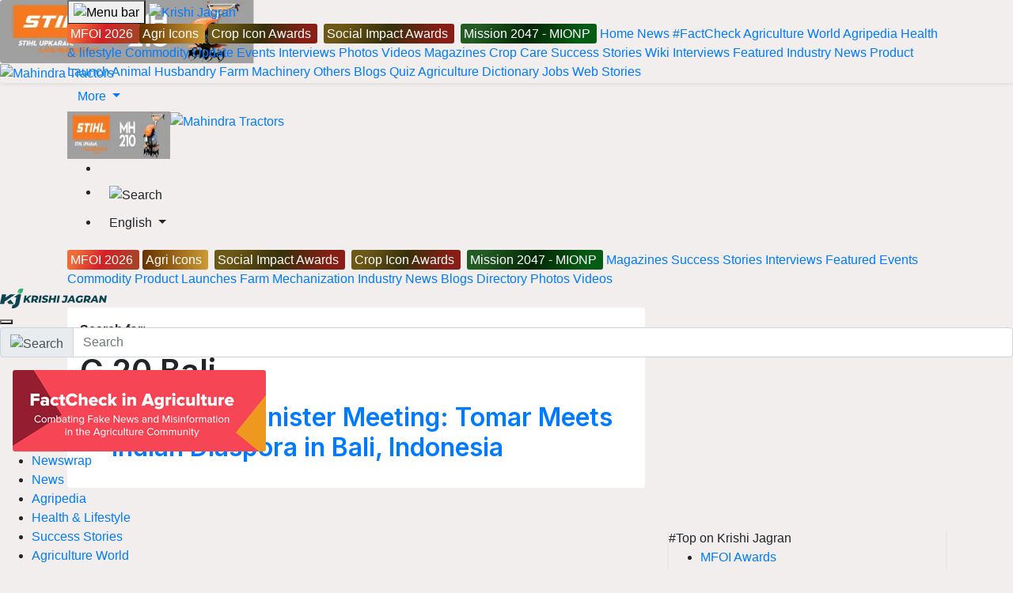

--- FILE ---
content_type: text/html; charset=utf-8
request_url: https://krishijagran.com/topic/?id=G%2020%20Bali
body_size: 15858
content:

<!DOCTYPE html>
<html xmlns="http://www.w3.org/1999/xhtml" lang="en">
<head>
    <meta charset="utf-8">
    <meta http-equiv="X-UA-Compatible" content="IE=edge">
    <link rel="manifest" href="https://kj1bcdn.b-cdn.net/manifest.json">
    <meta name="theme-color" content="#0e4451" />
    <meta name="viewport" content="width=device-width, initial-scale=1.0, minimum-scale=1.0, maximum-scale=5.0, user-scalable=1, viewport-fit=cover" />
    <meta name="robots" content="index, follow, max-image-preview:large" />
    <meta property="fb:pages" content="1435740416658252" />
    <meta property="fb:app_id" content="223470428180832" />
    <meta name="description">
    <meta property="og:site_name" content="Krishi Jagran">
    <meta property="og:locale" content="en_IN" />
    <meta property="og:title" content="G 20 Bali" />
    <meta property="og:type" content="website" />
    <meta property="og:description" />
    <meta property="og:image" name="image" content="https://img-cdn.krishijagran.com/100368/krishi-jagran-logo-placeholder.jpg?w=1280" />
    <meta property="og:url" content="https://krishijagran.com/topic/?id=G%2020%20Bali" />
    <meta name="twitter:card" content="summary_large_image">
    <meta name="twitter:site" content="@krishijagran">
    <meta name="twitter:creator" content="Krishi Jagran">
    <meta name="twitter:title" content="G 20 Bali">
    <meta name="twitter:description">
    <meta name="twitter:image" content="https://img-cdn.krishijagran.com/100368/krishi-jagran-logo-placeholder.jpg?w=1280">
    <link rel="icon" href="https://kj1bcdn.b-cdn.net/favicon.ico">
    <link rel="apple-touch-icon" href="https://kjcdn.gumlet.io/media/60172/logo-1.png?width=128&height=128">
    <title>G 20 Bali </title>
    <link rel="canonical" href="https://krishijagran.com/topic/?id=G%2020%20Bali" />
    <link href="https://feeds.feedburner.com/krishijagran/latest" rel="alternate" type="application/rss+xml" title="Krishi Jagran - Agriculture News">
    
    

    <link rel="preconnect" href="https://kj1bcdn.b-cdn.net" />
    <link rel="dns-prefetch" href="https://kj1bcdn.b-cdn.net" />
    
    
    <link rel="preconnect" href="https://fonts.googleapis.com">
    <link rel="preconnect" href="https://fonts.gstatic.com" crossorigin>

    <script src="/cdn-cgi/scripts/7d0fa10a/cloudflare-static/rocket-loader.min.js" data-cf-settings="fe96eacab86366b804bdc996-|49"></script><link href="https://fonts.googleapis.com/css2?family=Inter:wght@600;700;800&display=swap" rel="preload" as="style" onload="this.onload=null;this.rel='stylesheet'">
    <link href="https://fonts.googleapis.com/css2?family=Inter:wght@600;700;800&display=swap" rel="stylesheet">

    <link rel="preload" as="image" fetchpriority="high" href="https://kj1bcdn.b-cdn.net/assets/images/l7.svg" />

        <link rel="preload" as="image" fetchpriority="high" href="https://kjcdn.gumlet.io/media/95116/mahindra-tractors-logo-english.jpg?width=190" />
        <link rel="preload" as="image" fetchpriority="high" href="https://img-cdn.krishijagran.com/105698/stihl-web-banner-english.jpg?w=190" />


    <link rel="preload" as="style" href="https://cdn.jsdelivr.net/npm/bootstrap@4.6.2/dist/css/bootstrap.min.css"
          integrity="sha384-xOolHFLEh07PJGoPkLv1IbcEPTNtaed2xpHsD9ESMhqIYd0nLMwNLD69Npy4HI+N" crossorigin="anonymous">
    <link rel="stylesheet" href="https://cdn.jsdelivr.net/npm/bootstrap@4.6.2/dist/css/bootstrap.min.css" integrity="sha384-xOolHFLEh07PJGoPkLv1IbcEPTNtaed2xpHsD9ESMhqIYd0nLMwNLD69Npy4HI+N" crossorigin="anonymous">

    <style type="text/css">
        * {
            box-sizing: border-box;
        }

        body {
            font-family: -apple-system,Arial,Helvetica;
            background-color: #f1eeed
        }

        main {
            margin-top: 10px;
        }

        h1, h2, h3, h4, .font-inter {
            font-family: 'Inter', sans-serif;
        }

        .no-font {
            font-family: sans-serif;
        }

        .mfoi-btn {
            color: #fff !important;
            padding: 4px !important;
            border-radius: 3px;
            background-image: linear-gradient( 113.9deg, rgba(241,106,56,1) 13%, rgba(213,32,39,1) 48.8%, rgba(170,65,39,1) 85.9% );
        }

        .mionp-btn {
            color: #fff !important;
            padding: 4px !important;
            border-radius: 3px;
            background-image: linear-gradient(113.9deg, #225c24 13%, rgb(3 38 5) 48.8%, rgb(6 92 20) 85.9%)
        }

        .ami-btn {
            color: #fff !important;
            padding: 4px !important;
            border-radius: 3px;
            background-image: linear-gradient(to right, #2e7a40 0%, #535d7c 100%);
        }

        .agri-icons-btn {
            color: #fff !important;
            padding: 4px !important;
            border-radius: 3px;
            background-image: linear-gradient(to right, #663200 0%, #cd9933 100%);
        }
        .arci-btn{
            color: #fff !important;
            padding: 4px !important;
            border-radius: 3px;
             background-image:linear-gradient(113.9deg, #6e5817 13%, rgb(54 48 11) 48.8%, #881e15 85.9%)
        }

        .top-ad-250 {
            min-height: 250px;
        }

        @media (max-width: 767px) {
            .top-ad-250 {
                min-height: 280px;
            }
        }
    </style>

    <link href="https://kjcdn.gumlet.io/assets/v3/styles/style.css?v=0.13152163" rel="preload" as="style" />
    <link href="https://kjcdn.gumlet.io/assets/v3/styles/style.css?v=0.13152163" rel="stylesheet" />
    
    
    
    <!-- Global site tag (gtag.js) - Google Analytics -->
    <script async src="https://www.googletagmanager.com/gtag/js?id=G-N3ZEN877HW" type="fe96eacab86366b804bdc996-text/javascript"></script>
    <script type="fe96eacab86366b804bdc996-text/javascript">
        window.dataLayer = window.dataLayer || [];
        function gtag() {

             dataLayer.push({
                 'Author': 'KJ_BLANK',
                 'page_title': 'G 20 Bali',
                 'page_location':'https://krishijagran.com/topic/?id=G%2020%20Bali'
                });

            dataLayer.push(arguments);
        }
        gtag('js', new Date());
        gtag('config', 'G-N3ZEN877HW');
    </script>


    <!-- Header Code -->

    <script async src="https://securepubads.g.doubleclick.net/tag/js/gpt.js" type="fe96eacab86366b804bdc996-text/javascript"></script>

        <script type="fe96eacab86366b804bdc996-text/javascript">
            window.googletag = window.googletag || { cmd: [] };
            googletag.cmd.push(function () {
                var REFRESH_KEY = 'refresh';
                var REFRESH_VALUE = 'true';
                var SECONDS_TO_WAIT_AFTER_VIEWABILITY = 30;

                // Size mappings for different viewport sizes
                var mapping = googletag.sizeMapping()
                    .addSize([1024, 0], [[970, 66], [970, 250], [970, 90], [728, 250], [728, 90], [960, 90]])
                    .addSize([768, 0], [[728, 90], [728, 250]])
                    .addSize([555, 0], [[468, 60], [300, 250], [336, 280], [300, 200], [250, 250]])
                    .addSize([320, 0], [[300, 250], [336, 280], [300, 200], [250, 250], [320, 50], [300, 100], [320, 100]])
                    .addSize([1, 0], [[300, 250], [300, 200], [250, 250], [320, 50], [300, 100], [320, 100]])
                    .build();

                var mapping1 = googletag.sizeMapping()
                    .addSize([1024, 0], [[640, 480], [300, 250], [336, 280]])
                    .addSize([980, 0], [[640, 480], [300, 250], [336, 280]])
                    .addSize([640, 0], [[640, 480], [300, 250], [336, 280]])
                    .addSize([480, 0], [[400, 300], [300, 250], [336, 280]])
                    .addSize([1, 1], [[400, 300], [320, 50], [300, 100], [300, 50]])
                    .build();

                // Define ad slots

                googletag.defineSlot('/21750466634/KJ_english/kj_english_top', [[970, 250], [970, 90], [970, 66], [728, 90], [728, 250], [468, 60], [320, 50], [320, 100], [300, 100]], 'kj_english_top')
                    .defineSizeMapping(mapping)
                    .setTargeting(REFRESH_KEY, REFRESH_VALUE)
                    // .setCollapseEmptyDiv(true, true)
                    .addService(googletag.pubads());

                googletag.defineSlot('/21750466634/KJ_english/kj_english_sidebar_top', [[300, 250], [336, 280], [200, 200], [250, 250]], 'kj_english_sidebar_top')
                    .setTargeting(REFRESH_KEY, REFRESH_VALUE)
                    .addService(googletag.pubads());

                googletag.defineSlot('/21750466634/KJ_english/kj_english_sidebar_mid', [[300, 250], [336, 280], [200, 200], [250, 250]], 'kj_english_sidebar_mid')
                    .setTargeting(REFRESH_KEY, REFRESH_VALUE)
                    .addService(googletag.pubads());
                googletag.defineSlot('/21750466634/KJ_english/kj_english_sidebar_mid_2', [[300, 250], [336, 280], [200, 200], [250, 250]], 'kj_english_sidebar_mid_2')
                    .setTargeting(REFRESH_KEY, REFRESH_VALUE)
                    .addService(googletag.pubads());

                googletag.defineSlot('/21750466634/KJ_350X250', [300, 250], 'div-gpt-ad-1667815621638-0')
                    .setTargeting(REFRESH_KEY, REFRESH_VALUE)
                    .addService(googletag.pubads());

                // Refresh ads based on viewability
                googletag.pubads().addEventListener('impressionViewable', function (event) {
                    var slot = event.slot;
                    if (slot.getTargeting(REFRESH_KEY).indexOf(REFRESH_VALUE) > -1) {
                        setTimeout(function () {
                            googletag.pubads().refresh([slot]);
                        }, SECONDS_TO_WAIT_AFTER_VIEWABILITY * 1000);
                    }
                });

                googletag.pubads().enableSingleRequest();
                googletag.pubads().disableInitialLoad();
                googletag.enableServices();
            });
        </script>


    <script type="fe96eacab86366b804bdc996-text/javascript">
        !function (a9, a, p, s, t, A, g) { if (a[a9]) return; function q(c, r) { a[a9]._Q.push([c, r]) } a[a9] = { init: function () { q("i", arguments) }, fetchBids: function () { q("f", arguments) }, setDisplayBids: function () { }, targetingKeys: function () { return [] }, _Q: [] }; A = p.createElement(s); A.async = !0; A.src = t; g = p.getElementsByTagName(s)[0]; g.parentNode.insertBefore(A, g) }("apstag", window, document, "script", "//c.amazon-adsystem.com/aax2/apstag.js");

        // initialize apstag and have apstag set bids on the googletag slots when they are returned to the page
        apstag.init({
            pubID: 'd01b77a1-eb2e-40f1-8c68-14ae1eb1dcd9',
            adServer: 'googletag',
            bidTimeout: 2e3

        });

        // request the bids for the four googletag slots
        apstag.fetchBids({
            slots: [{
                slotID: 'kj_english_top',
                slotName: '/21750466634/KJ_english/kj_english_top',
                sizes: [[970, 250], [970, 90], [970, 66], [728, 90], [728, 250], [468, 60], [320, 50], [320, 100], [300, 100]]
            },
            {
                slotID: 'kj_350X250',
                slotName: '/21750466634/KJ_350X250',
                sizes: [[300, 250]]
            },
            {
                slotID: 'kj_english_inarticle',
                slotName: '/21750466634/KJ_english/kj_english_inarticle',
                sizes: [[336, 280], [400, 300], [640, 480], [300, 250]]
            }]
        }, function (bids) {
            // set apstag bids, then trigger the first request to GAM
            googletag.cmd.push(function () {
                apstag.setDisplayBids();
                googletag.pubads().refresh();
            });
        });
    </script>
    
    

    
    
        
        <script type="fe96eacab86366b804bdc996-text/javascript">
            (function() {
                var o = 'script',
                    s = top.document,
                    a = s.createElement(o),
                    m = s.getElementsByTagName(o)[0],
                    d = new Date(),
                    timestamp = "" + d.getDate() + d.getMonth() + d.getHours();
                a.async = 1;
                a.src = "https://ads.digiadglobal.com/prebid_config_1229669914.min.js?t=" + timestamp;
                m.parentNode.insertBefore(a, m);
            })();
        </script>


</head>
<body>
        <div class="d-sticky-ads left d-only"><div id="vuukle-ad-3"></div></div>
        <div class="d-sticky-ads right d-only"><div id="vuukle-ad-4"></div></div>


        <input type="hidden" name="CF-Device-Type" />




    <header class="fixed-top">
        <div class="container">
            <div class='top-nav flex'>
                <button type="button"
                        name="Menu Button"
                        class="drawer-toggle drawer-hamburger"
                        data-drawer-trigger
                        aria-controls="drawer-name-left" aria-expanded="false" aria-label="Menu Button">
                    <img src="https://kjcdn.gumlet.io/assets/images/menu_bar.svg" title="Menu Bar" alt="Menu bar" height="24" width="24" loading="eager" />
                </button>
                <a href="https://krishijagran.com" class="logo" title="Krishi Jagran">
                    <img src="https://kjcdn.gumlet.io/assets/images/l7.svg" alt="Krishi Jagran" title="Agriculture News" width="135" height="25" loading="eager" alt="Krishi Jagran Logo" />
                </a>
                <nav class='scroll'>

                    

                    


                    <a href="https://millionairefarmer.in/?utm_source=krishi_jagran" class="nav-item mfoi-btn m-only" title="MFOI" target="_blank">
                        <span>MFOI 2026</span>
                    </a>
                    
                    <a href="https://krishijagran.com/40under40/index.html?utm_source=krishi_jagran" class="nav-item agri-icons-btn m-only" title="Agri Icons: 40 Under 40" target="_blank">
                        <span>Agri Icons</span>
                    </a>
                    
                     <a href="http://cropicon.in?utm_source=krishi_jagran?utm_source=krishi_jagran" class="nav-item arci-btn m-only mx-1" title="ARCI Awards" target="_blank">
                            <span>Crop Icon Awards</span>
                    </a>
                    <a href="https://krishijagran.com/social-impact-awards/index.html?utm_source=krishi_jagran" class="nav-item arci-btn m-only mx-1" title="ARCI Awards" target="_blank">
                        <span>Social Impact Awards</span>
                    </a>

                    <a href="https://mionp.com/?utm_source=krishi_jagran_nav" class="nav-item mionp-btn m-only mx-1" title="MIONP - Make India Organic, Natural & Profitable " target="_blank">
                        <span>Mission 2047 - MIONP</span>
                    </a>

                    <a href="https://krishijagran.com" class="nav-item" title="Home">Home</a>
                    <a href="https://krishijagran.com/news" class="nav-item" title="News">News</a>
                    <a href="https://krishijagran.com/factcheck-in-agriculture?utm_source=home" class="nav-item" title="Fact Check in Agriculture">#FactCheck</a>
                    <a href="https://krishijagran.com/agriculture-world" class="nav-item" title="Agriculture World">Agriculture World</a>
                    <a href="https://krishijagran.com/agripedia" class="nav-item" title="Agripedia">Agripedia</a>
                    <a href="https://krishijagran.com/health-lifestyle" class="nav-item m-only" title="Health & lifestyle">Health & lifestyle</a>
                    <a href="https://krishijagran.com/commodity-news" class="nav-item m-only" title="Agriculture Commodity News">Commodity Update</a>
                    <a href="https://krishijagran.com/events" class="nav-item m-only" title="Events">Events</a>
                    <a href="https://krishijagran.com/interviews" class="nav-item m-only" title="Interviews">Interviews</a>
                    <a href="https://krishijagran.com/photo-gallery" class="nav-item m-only" title="Photo Gallery">Photos</a>
                    <a href="https://krishijagran.com/videos" class="nav-item m-only" title="Videos">Videos</a>
                    <!--<a href="https://krishijagran.com/ftb" class="nav-item ftb d-only" title="FTB"><span>#FTB</span></a> -->
                    <a href="https://krishijagran.com/magazines" class="nav-item m-only" title="Magazines">Magazines</a>
                    <a href="https://krishijagran.com/crop-care" class="nav-item m-only" title="Crop Care">Crop Care</a>
                    <a href="https://krishijagran.com/success-story" class="nav-item m-only" title="Succes Stories">Success Stories</a>
                    <a href="https://krishijagran.com/wiki" class="nav-item m-only" title="Wiki">Wiki</a>
                    <a href="https://krishijagran.com/interviews" class="nav-item m-only" title="Interviews">Interviews</a>
                    <a href="https://krishijagran.com/featured" class="nav-item m-only" title="Featured">Featured</a>
                    <a href="https://krishijagran.com/industry-news" class="nav-item m-only" title="Industry News">Industry News</a>
                    <a href="https://krishijagran.com/product-launches" class="nav-item m-only" title="Product Launch">Product Launch</a>
                    <a href="https://krishijagran.com/animal-husbandry" class="nav-item m-only" title="Animal Husbandry">Animal Husbandry</a>
                    <a href="https://krishijagran.com/farm-mechanization" class="nav-item m-only" title="Farm Machinery">Farm Machinery</a>
                    <a href="https://krishijagran.com/others" class="nav-item m-only" title="Others">Others</a>
                    <a href="https://krishijagran.com/blog" class="nav-item m-only" title="Blogs">Blogs</a>
                    <a href="https://krishijagran.com/quiz" class="nav-item m-only" title="Quiz">Quiz</a>
                    <a href="https://krishijagran.com/agriculture-dictionary" class="nav-item m-only" title="Agriculture Dictionary">Agriculture Dictionary</a>
                    <a href="https://krishijagran.com/jobs" class="nav-item m-only" title="Agriculture Jobs">Jobs</a>
                    <a href="https://krishijagran.com/web-stories/" class="nav-item m-only" title="Web Stories">Web Stories</a>
                </nav>

                <div class="dropdown desk-dropdown">
                    <a class="btn btn-link d-only dropdown-toggle" href="#" role="button" id="desk-dropdown-menu" data-toggle="dropdown" aria-haspopup="true" aria-expanded="false">
                        More
                    </a>

                    <div class="dropdown-menu" aria-labelledby="desk-dropdown-menu">
                        <div class="desk-menu-list">
                            <a href="https://krishijagran.com/newswrap" title="News Wrap">News Wrap</a>
                            <a href="https://krishijagran.com/health-lifestyle" title="Health & lifestyle">Health & lifestyle</a>
                            <a href="https://krishijagran.com/crop-care" title="Crop Care">Crop Care</a>
                            <a href="https://krishijagran.com/crop-calendar" title="Crop Calendar">Crop Calendar</a>
                            <a href="https://krishijagran.com/web-stories/" title="Web Stories">Web Stories</a>
                            <a href="https://krishijagran.com/jobs" title="Agriculture Jobs">Jobs</a>
                            <a href="https://krishijagran.com/wiki" title="Wiki">Wiki</a>
                            <a href="https://krishijagran.com/quiz" title="Quiz">Quiz</a>
                            <a href="https://krishijagran.com/agriculture-dictionary" title="Agriculture Dictionary">Agriculture Dictionary</a>

                        </div>

                    </div>
                </div>
                <div class="sponsored d-only d-flex">
                    
                    <a href="https://bit.ly/stihl-2025" title="Stihl" class="d-only" target="_blank">
                        <img src="https://img-cdn.krishijagran.com/105698/stihl-web-banner-english.jpg?width=190" alt="Stihl" loading="eager" width="130" height="60" />
                    </a>


                    <a href="https://millionairefarmer.in/buy-tractor/?utm_source=Logo+Placement&utm_medium=Top+Logo" title="Mahindra Tractors" class="d-only" target="_blank">
                        <img src="https://kjcdn.gumlet.io/media/95116/mahindra-tractors-logo-english.jpg?width=190" alt="Mahindra Tractors" loading="eager" width="130" height="60" />
                    </a>


                    
                </div>
                <div class="t-rt z-m-p">
                    <ul>
                        <li>
                            <div class="t-user">
                                <div class="dropdown">
                                    <a href="/account/login" data-toggle="dropdown" aria-haspopup="true" aria-expanded="false" aria-label="Your Account" name="Your Account" title="Your Account">
                                        <i class="fas fa-user-circle"></i><span class="s-notif"><i class="fas fa-circle"></i></span>
                                    </a>

                                    <div class="dropdown-menu">


                                            <a class="dropdown-item" href="/feeds" title="Feeds">Feeds</a>
                                            <a class="dropdown-item" href="/account/login" title="Login">Login</a>
                                    </div>
                                </div>

                            </div>
                        </li>
                        <li>
                            <div class="t-search">
                                <button name="Search" title="Search"
                                        class="btn btn-default"
                                        data-drawer-trigger
                                        aria-controls="drawer-name-top"
                                        aria-expanded="false" aria-label="Search">
                                    <img src="https://kjcdn.gumlet.io/assets/images/search.svg" alt="Search" style="max-height:20px; margin-right:10px;" height="20" width="20" />
                                </button>
                            </div>
                        </li>
                        <li>
                            <div class="t-langs">
                                <div class="dropdown">
                                    <button name="Language Selector"
                                            class="btn btn-default dropdown-toggle"
                                            type="button" id="dropdownMenuButton"
                                            data-toggle="dropdown" aria-haspopup="true"
                                            aria-expanded="false" aria-label="Language Selector">
                                        <span>English</span>
                                    </button>
                                    <div class="dropdown-menu" aria-labelledby="dropdownMenuButton">
                                        <a class="dropdown-item" rel="noopener" href="https://hindi.krishijagran.com" target="_blank" title="हिंदी (Hindi)">हिंदी</a>
                                        <a class="dropdown-item" rel="noopener" href="https://marathi.krishijagran.com" target="_blank" title="मराठी (Marathi)">मराठी</a>
                                        <a class="dropdown-item" rel="noopener" href="https://punjabi.krishijagran.com" target="_blank" title="ਪੰਜਾਬੀ (Punjabi)">ਪੰਜਾਬੀ</a>
                                        <a class="dropdown-item" rel="noopener" href="https://tamil.krishijagran.com" title="தமிழ் (Tamil)" target="_blank">தமிழ்</a>
                                        <a class="dropdown-item" rel="noopener" href="https://malayalam.krishijagran.com" target="_blank" title="മലയാളം (Malayalam)">മലയാളം</a>
                                        <a class="dropdown-item" rel="noopener" href="https://bengali.krishijagran.com" target="_blank" title="বাংলা (Bengali)">বাংলা</a>
                                        <a class="dropdown-item" rel="noopener" href="https://kannada.krishijagran.com" target="_blank" title="ಕನ್ನಡ (Kannada)">ಕನ್ನಡ </a>
                                        <a class="dropdown-item" rel="noopener" href="https://odia.krishijagran.com" target="_blank" title="ଓଡିଆ (Odia)">ଓଡିଆ</a>
                                        <a class="dropdown-item" rel="noopener" href="https://asomiya.krishijagran.com" target="_blank" title="অসমীয়া (Asomiya)">অসমীয়া</a>
                                        <a class="dropdown-item" rel="noopener" href="https://gujarati.krishijagran.com" target="_blank" title="ગુજરાતી (Gujarati)">ગુજરાતી</a>
                                        <a class="dropdown-item" rel="noopener" href="https://telugu.krishijagran.com" target="_blank" title="తెలుగు (Telugu)">తెలుగు</a>
                                    </div>
                                </div>
                            </div>
                        </li>
                    </ul>
                </div>
            </div>

        </div>

        <section class="top-mini-nav">
            <div class="container">
                <div class="scroll">

                    

                    <a href="https://millionairefarmer.in/?utm_source=krishi_jagran" class="nav-item mfoi-btn d-only" title="MFOI" target="_blank">
                        <span>MFOI 2026</span>
                    </a>
                   
                    <a href="https://krishijagran.com/40under40/index.html?utm_source=krishi_jagran" class="mx-1 nav-item agri-icons-btn d-only" title="Agri Icons: 40 Under 40" target="_blank">
                        <span>Agri Icons</span>
                    </a>

                   <a href="https://krishijagran.com/social-impact-awards/index.html?utm_source=krishi_jagran" class="nav-item arci-btn d-only mx-1" title="ARCI Awards" target="_blank">
                        <span>Social Impact Awards</span>
                    </a>
                    
                     <a href="http://cropicon.in?utm_source=krishi_jagran" class="nav-item arci-btn d-only mx-1" title="ARCI Awards" target="_blank">
                        <span>Crop Icon Awards</span>
                    </a>

                    <a href="https://mionp.com/?utm_source=krishi_jagran_nav" class="nav-item mionp-btn d-only mx-1" title="Make India Organic, Natural & Profitable" target="_blank">
                        <span>Mission 2047 - MIONP</span>
                    </a>


                    <a href="/magazines/" title="Krishi Jagran Magazines">Magazines</a>
                    <a href="/success-story" title="Success Stories">Success Stories</a>
                    <a href="/interviews" title="Interviews">Interviews</a>
                    <a href="/featured" title="Featured">Featured</a>
                    <a href="/events" title="Events">Events</a>
                    <a href="/commodity-news" title="Commodity News">Commodity</a>
                    <a href="/product-launches" title="Product Launches">Product Launches</a>
                    <a href="/farm-mechanization" title="Farm Mechanization">Farm Mechanization</a>
                    <a href="/industry-news" title="Industry News">Industry News</a>
                    <a href="/blog" title="Blogs">Blogs</a>
                    <a href="/directory" title="Directory">Directory</a>
                    <a href="/photo-gallery" title="Photos">Photos</a>
                    <a href="/videos" title="Videos">Videos</a>
                </div>
            </div>
        </section>
        <section class="drawer drawer--left" id="drawer-name-left" data-drawer-target>
            <div class="drawer__overlay" data-drawer-close tabindex="-1"></div>
            <div class="drawer__wrapper">
                <div class="drawer__header">
                    <div class="drawer__header-top mob-head-drawer">
                        <div class="drawer__title">
                            <a href="https://krishijagran.com">
                                <img src="https://kj1bcdn.b-cdn.net/assets/images/l7.svg" alt="Krishi Jagran Logo" width="135" height="25" loading="lazy" />
                            </a>
                        </div>
                        <div class="h-bx">
                            <a href="https://krishijagran.com/account/login"><i class="far fa-user-circle"></i></a>
                        </div>
                        <div class="h-bx">
                            <a href="https://krishijagran.com/feeds"><i class="fas fa-bell"></i></a>
                        </div>

                        <div class="drawer__close__bx">
                            <button class="drawer__close" data-drawer-close name="Close Menu"></button>
                        </div>
                    </div>
                    <div class="search-bx">
                        <form method="get" action="/search">
                            <div class="input-group mb-3">
                                <div class="input-group-prepend" for="search-input">
                                    <span class="input-group-text" for="q"> <img src="https://kjcdn.gumlet.io/assets/images/search.svg" alt="Search" style="height:20px" /></span>
                                </div>
                                <input type="text" class="form-control" placeholder="Search" id="search-input" name="q">
                            </div>
                        </form>
                    </div>
                </div>
                <div class="drawer__content">
                    <!-- Search Bx-->
                    <!-- Trends -->




                    <a href="https://krishijagran.com/factcheck-in-agriculture" title="FactCheck in Agriculture" class="mt-3 mb-3 terxt-center p-3">
                        <img src="https://kj1bcdn.b-cdn.net/media/93860/factcheck-banner-for-portal.png?width=320&quality=100" class="img-fluid rounded-sm" alt="FactCheck in Agriculture Project" loading="lazy">
                    </a>

                    <!-- List-->
                    <div class="d-nav">
                        <ul class="z-m-p">

                            <li>
                                <a href="https://krishijagran.com/newswrap" title="News">
                                    <span class="d-nav-link">Newswrap</span>
                                    <span class="d-nav-icon"></span>
                                </a>
                            </li>
                            <li>
                                <a href="https://krishijagran.com/news" title="News">
                                    <span class="d-nav-link">News</span>
                                    <span class="d-nav-icon"></span>
                                </a>
                            </li>
                            <li>
                                <a href="https://krishijagran.com/agripedia" title="Agripedia">
                                    <span class="d-nav-link">Agripedia</span>
                                    <span class="d-nav-icon"></span>
                                </a>
                            </li>
                            <li>
                                <a href="https://krishijagran.com/health-lifestyle" title="Health and Lifestyle">
                                    <span class="d-nav-link">Health & Lifestyle</span>
                                    <span class="d-nav-icon"></span>

                                </a>
                            </li>
                            <li>
                                <a href="https://krishijagran.com/success-story" title="Success Stories" onclick="if (!window.__cfRLUnblockHandlers) return false; ga('send', 'event', {eventCategory: 'MB-Success-Stories',eventAction: 'click',eventLabel: event.target.href});" data-cf-modified-fe96eacab86366b804bdc996-="">
                                    <span class="d-nav-link">Success Stories</span>
                                    <span class="d-nav-icon"></span>
                                </a>
                            </li>
                            <li>
                                <a href="https://krishijagran.com/agriculture-world" title="Agriculture World" onclick="if (!window.__cfRLUnblockHandlers) return false; ga('send', 'event', {eventCategory: 'MB-Agriculture-World',eventAction: 'click',eventLabel: event.target.href});" data-cf-modified-fe96eacab86366b804bdc996-="">
                                    <span class="d-nav-link">Agriculture World</span>
                                    <span class="d-nav-icon"></span>
                                </a>
                            </li>
                            <li>
                                <a href="https://krishijagran.com/industry-news" title="Industry News" onclick="if (!window.__cfRLUnblockHandlers) return false; ga('send', 'event', {eventCategory: 'MB-Industry News',eventAction: 'click',eventLabel: event.target.href});" data-cf-modified-fe96eacab86366b804bdc996-="">
                                    <span class="d-nav-link">Industry News</span>
                                    <span class="d-nav-icon"></span>
                                </a>
                            </li>
                            <li>
                                <a href="https://krishijagran.com/product-launches" title="Product Launches" onclick="if (!window.__cfRLUnblockHandlers) return false; ga('send', 'event', {eventCategory: 'MB-Product Launches',eventAction: 'click',eventLabel: event.target.href});" data-cf-modified-fe96eacab86366b804bdc996-="">
                                    <span class="d-nav-link">Product Launches</span>
                                    <span class="d-nav-icon"></span>
                                </a>
                            </li>
                            <li>
                                <a href="https://krishijagran.com/commodity-news" title="Commodity News" onclick="if (!window.__cfRLUnblockHandlers) return false; ga('send', 'event', {eventCategory: 'MB-Commodity News',eventAction: 'click',eventLabel: event.target.href});" data-cf-modified-fe96eacab86366b804bdc996-="">
                                    <span class="d-nav-link">Commodity News</span>
                                    <span class="d-nav-icon"></span>
                                </a>
                            </li>
                            <li>
                                <a href="https://krishijagran.com/farm-mechanization" title="Farm Mechanization" onclick="if (!window.__cfRLUnblockHandlers) return false; ga('send', 'event', {eventCategory: 'MB-Farm Mechanization',eventAction: 'click',eventLabel: event.target.href});" data-cf-modified-fe96eacab86366b804bdc996-="">
                                    <span class="d-nav-link">Farm Mechanization</span>
                                    <span class="d-nav-icon"></span>
                                </a>
                            </li>
                            <li>
                                <a href="https://krishijagran.com/animal-husbandry" title="Animal Husbandry" onclick="if (!window.__cfRLUnblockHandlers) return false; ga('send', 'event', {eventCategory: 'MB-Animal Husbandry',eventAction: 'click',eventLabel: event.target.href});" data-cf-modified-fe96eacab86366b804bdc996-="">
                                    <span class="d-nav-link">Animal Husbandry</span>
                                    <span class="d-nav-icon"></span>
                                </a>
                            </li>
                            <li>
                                <a href="https://krishijagran.com/crop-care" title="Crop Care" onclick="if (!window.__cfRLUnblockHandlers) return false; ga('send', 'event', {eventCategory: 'MB-Crop Care',eventAction: 'click',eventLabel: event.target.href});" data-cf-modified-fe96eacab86366b804bdc996-="">
                                    <span class="d-nav-link">Crop Care</span>
                                    <span class="d-nav-icon"></span>
                                </a>
                            </li>
                            <li>
                                <a href="https://krishijagran.com/photo-gallery" title="Photo Gallery" onclick="if (!window.__cfRLUnblockHandlers) return false; ga('send', 'event', {eventCategory: 'MB-Photo-Gallery',eventAction: 'click',eventLabel: event.target.href});" data-cf-modified-fe96eacab86366b804bdc996-="">
                                    <span class="d-nav-link">Photo Gallery</span>
                                    <span class="d-nav-icon"></span>
                                </a>
                            </li>
                            <li>
                                <a href="https://krishijagran.com/videos" title="Videos" onclick="if (!window.__cfRLUnblockHandlers) return false; ga('send', 'event', {eventCategory: 'MB-Videos',eventAction: 'click',eventLabel: event.target.href});" data-cf-modified-fe96eacab86366b804bdc996-="">
                                    <span class="d-nav-link">Videos</span>
                                    <span class="d-nav-icon"></span>
                                </a>
                            </li>
                            <li>
                                <a href="https://krishijagran.com/interviews" title="Interview" onclick="if (!window.__cfRLUnblockHandlers) return false; ga('send', 'event', {eventCategory: 'MB-Interview',eventAction: 'click',eventLabel: event.target.href});" data-cf-modified-fe96eacab86366b804bdc996-="">
                                    <span class="d-nav-link">Interviews</span>
                                    <span class="d-nav-icon"></span>
                                </a>
                            </li>
                            <li>
                                <a href="https://krishijagran.com/quiz" title="Agriculture Quiz" onclick="if (!window.__cfRLUnblockHandlers) return false; ga('send', 'event', {eventCategory: 'MB-Quiz',eventAction: 'click',eventLabel: event.target.href});" data-cf-modified-fe96eacab86366b804bdc996-="">
                                    <span class="d-nav-link">Quiz</span>
                                    <span class="d-nav-icon"></span>
                                </a>
                            </li>
                            <li>
                                <a href="https://krishijagran.com/ftb-stories" title="FTB Stories" onclick="if (!window.__cfRLUnblockHandlers) return false; ga('send', 'event', {eventCategory: 'MB-FTB Stories',eventAction: 'click',eventLabel: event.target.href});" data-cf-modified-fe96eacab86366b804bdc996-="">
                                    <span class="d-nav-link">FTB Stories</span>
                                    <span class="d-nav-icon"></span>
                                </a>
                            </li>
                            <li>
                                <a href="https://krishijagran.com/wiki" title="Agriculture Wiki" onclick="if (!window.__cfRLUnblockHandlers) return false; ga('send', 'event', {eventCategory: 'MB-Wiki',eventAction: 'click',eventLabel: event.target.href});" data-cf-modified-fe96eacab86366b804bdc996-="">
                                    <span class="d-nav-link">Wiki</span>
                                    <span class="d-nav-icon"></span>
                                </a>
                            </li>
                            <li>
                                <a href="https://krishijagran.com/agriculture-dictionary" title="Agriculture Dictionary" onclick="if (!window.__cfRLUnblockHandlers) return false; ga('send', 'event', {eventCategory: 'MB-Dictionary',eventAction: 'click',eventLabel: event.target.href});" data-cf-modified-fe96eacab86366b804bdc996-="">
                                    <span class="d-nav-link">Agriculture Dictionary</span>
                                    <span class="d-nav-icon"></span>
                                </a>
                            </li>
                            <li>
                                <a href="https://krishijagran.com/web-stories/" title="Web Stories" onclick="if (!window.__cfRLUnblockHandlers) return false; ga('send', 'event', {eventCategory: 'MB-WebStories',eventAction: 'click',eventLabel: event.target.href});" data-cf-modified-fe96eacab86366b804bdc996-="">
                                    <span class="d-nav-link">Web Stories</span>
                                    <span class="d-nav-icon"></span>
                                </a>
                            </li>
                        </ul>
                    </div>

                    <!-- Mags subs-->
                    <div class="d-mags">
                        <h2 title="Krishi Jagran Magazines">Magazines</h2>
                        <p>Subscribe to our print & digital magazines now</p>
                        <a href="https://krishijagran.com/magazines" title="Subscribe to Krishi Jagran Magazines" class="btn btn-default btn-block" onclick="if (!window.__cfRLUnblockHandlers) return false; ga('send', 'event', {eventCategory: 'MB-Mags',eventAction: 'click',eventLabel: event.target.href});" data-cf-modified-fe96eacab86366b804bdc996-="">Subscribe</a>
                    </div>

                    <!-- Social-->
                    <div class="d-social">
                        <p>We're social. Connect with us on: </p>
                        <ul class="z-m-p">
                            <li><a href="https://www.facebook.com/krishi.jagran" title="Facebook" rel="nofollow noreferrer"><i class="fab fa-facebook-f"></i></a></li>
                            <li><a href="https://www.instagram.com/krishijagran/" rel="nofollow noreferrer" target="_blank"><i class="fab fa-instagram" rel="nofollow"></i></a></li>
                            <li><a href="https://twitter.com/krishijagran" title="Twitter" rel="nofollow noreferrer" target="_blank"><i class="fab fa-twitter"></i></a></li>
                            <li><a href="https://www.linkedin.com/company/krishijagran" title="LinkedIn" rel="nofollow noreferrer" target="_blank"><i class="fab fa-linkedin-in"></i> </a></li>
                            <li><a href="https://www.youtube.com/channel/UCy5uIHLkQrHYd6Dj8CsqHrw" rel="nofollow noreferrer" target="_blank" title="Youtube"><i class="fab fa-youtube"></i></a></li>
                            <li><a href="https://krishijagran.com/feeds/rss"><i class="fas fa-rss"></i></a></li>
                        </ul>
                    </div>

                    <!-- More Links-->
                    <div class="d-links">
                        <small>More Links</small>
                        <ul class="z-m-p">
                            <li><a href="https://krishijagran.com/crop-calendar" title="Crop Calendar">Crop Calendar <i class="fas fa-external-link-alt"></i></a></li>
                            <li><a href="https://krishijagran.com/jobs" title="Jobs in Agriculture">Jobs <i class="fas fa-external-link-alt"></i></a></li>
                            <li><a href="https://krishijagran.com/featured" title="Featured Articles">Featured <i class="fas fa-external-link-alt"></i></a></li>
                            <li><a href="https://krishijagran.com/events" title="Events">Events <i class="fas fa-external-link-alt"></i></a></li>
                            <li><a href="https://krishijagran.com/blog" title="Blogs">Blogs <i class="fas fa-external-link-alt"></i></a></li>
                            <li><a href="https://krishijagran.com/newswrap" title="Newswrap">Newswrap <i class="fas fa-external-link-alt"></i></a></li>
                            <li><a href="https://krishijagran.com/directory" title="Directory">Directory <i class="fas fa-external-link-alt"></i></a></li>
                            <li><a href="https://forum.krishijagran.com" rel="noopener" title="Forum" target="_blank">Forum <i class="fas fa-external-link-alt"></i></a></li>
                            <li><a href="https://krishijagran.com/our-team" title="Our Team" target="_blank">Our Team <i class="fas fa-external-link-alt"></i></a></li>
                            <li><a href="https://krishijagran.com/pages/contact-us/" title="Contact us" target="_blank">Contact <i class="fas fa-external-link-alt"></i></a></li>
                        </ul>
                    </div>
                </div>
            </div>
        </section>

        <section class="drawer drawer--top" id="drawer-name-top" data-drawer-target>
            <div class="drawer__overlay" data-drawer-close tabindex="-1"></div>
            <div class="drawer__wrapper">

                <div class="drawer__content top-search-wrap">
                    <form method="get" action="/search">
                        <div class="input-group  g-search-bx">

                            <input type="text" class="form-control" placeholder="Enter a keyword to search" aria-label="Search input box" name="q">
                            <div class="input-group-append">
                                <button class="btn btn-primary" type="submit" name="Search"><i class="fas fa-search"></i> </button>
                            </div>

                        </div>
                    </form>



                    <div class="foot">
                        <div class="drawer__close__bx">
                            <button class="drawer__close" data-drawer-close name="Close Menu">
                                <span>
                                    CLOSE
                                </span>
                            </button>
                        </div>
                    </div>
                </div>
            </div>
        </section>
    </header>
    <section class="top-ad" style="min-height:100px">
        


        <div class="ms-wrap m-only">
            <div class="ms-block rounded shadow-sm">
                
                <div class="brand">
                    <a href="https://bit.ly/stihl-2025" title="Stihl" class="stihl img-fluid" target="_blank" rel="noopener noreferrer">
                        <img src="https://img-cdn.krishijagran.com/105698/stihl-web-banner-english.jpg?width=350" alt="Stihl" width="321" height="80" style="border-radius: 4px 0 0 4px; border-right:solid 1px #d0d0d0" loading="eager" />
                    </a>
                </div>

                <div class="brand">
                    <a href="https://millionairefarmer.in/buy-tractor/?utm_source=Logo+Placement&utm_medium=Top+Logo" title="Mahindra Tractors" class="stihl img-fluid" target="_blank" rel="noopener noreferrer">
                        <img src="https://kjcdn.gumlet.io/media/95116/mahindra-tractors-logo-english.jpg?width=350" alt="Mahindra Tractors" width="321" height="80" loading="eager" />
                    </a>
                </div>

                
            </div>
        </div>

        


        <div class="container d-only" id="ad-large-screen">
            <div class="ad mb-1 pt-3 text-center pb-2">
                <!-- /21750466634/KJ_english/kj_english_top -->
                <div id='kj_english_top' style='min-width: 300px;min-height:250px' class="top-ad-250 d-only" ">

                    <script type="fe96eacab86366b804bdc996-text/javascript">
                        googletag.cmd.push(function () { googletag.display('kj_english_top'); });
                    </script>
                </div>

            </div>
        </div>

    </section>

    

<main id="main">
    <div class="container">
        <div class="row">
            <div class="col-md-8">
                
                <div class="bg-white p-3 rounded">
                    <p><strong>Search for</strong>:  <br /><h1 class="tag-search-key" title="G 20 Bali">G 20 Bali</h1></p>

                    <ul class="lst-sr">
                            <li title="G-20 Agri Minister Meeting: Tomar Meets Indian Diaspora in Bali, Indonesia">
                                <h2>
                                    <a href="/agriculture-world/g-20-agri-minister-meeting-tomar-meets-indian-diaspora-in-bali-indonesia/" title="G-20 Agri Minister Meeting: Tomar Meets Indian Diaspora in Bali, Indonesia">
                                        G-20 Agri Minister Meeting: Tomar Meets Indian Diaspora in Bali, Indonesia
                                    </a>
                                </h2>
                            </li>
                    </ul>
                </div>

            </div>
            <div class="col-md-4">
                

<div class="ad min-250">
    <!-- KJ_MAIN_RT -->
    <ins class="adsbygoogle d-only"
         style="display:block"
         data-ad-client="ca-pub-3463764223457257"
         data-ad-slot="4265969916"
         data-ad-format="auto"
         data-full-width-responsive="true"></ins>
    <script type="fe96eacab86366b804bdc996-text/javascript">
        (adsbygoogle = window.adsbygoogle || []).push({});
    </script>
</div>
<!-- Trends List -->
<div class="t-list shadow-sm">
    <span>#Top on Krishi Jagran</span>
    <ul class="z-m-p">

                    <li>
                        <a href="/mfoi-awards/?utm_source=HOMEPAGE&utm_medium=TOPICS&utm_campaign=HOME_TOPICS_CAMPAIGN&utm_id=HOMEPAGE_TOPICS" class="nav-item" title="MFOI Awards">MFOI Awards</a>
                    </li>
                    <li>
                        <a href="/pm-kisan/?utm_source=HOMEPAGE&utm_medium=TOPICS&utm_campaign=HOME_TOPICS_CAMPAIGN&utm_id=HOMEPAGE_TOPICS" class="nav-item" title="PM Kisan">PM Kisan</a>
                    </li>



    </ul>
</div>
<!-- Top stories -->
<!--
<div class="mt-4 mb-4">
    <a href="https://docs.google.com/forms/d/e/1FAIpQLSd7uys5dIQvYpg80mgGXHsGQIeR-6qk6zYXR8xkAQVJL9pOwA/viewform" title="Register for FTB Mahotsav" target="_blank"  onclick="ga('send', 'event', {eventCategory: 'FTBM',eventAction: 'click',eventLabel: event.target.href});">
        <img src="https://kj1bcdn.b-cdn.net/media/38664/ftb-mahotsav-ad.jpg?format=webp" alt="FTB Mahotsav"/>
    </a>
</div>


<div class="mt-2 mb-2">
         <a href="https://mionp.com/?utm_source=mionp_banner" title="MIOPN Event" target="_blank">
                    <img src="https://img-cdn.krishijagran.com/102408/mionp-ad-banner.jpg" class="img-fluid" alt="MIOPN Event"/>
                </a>
                
</div>
-->

<div class="ad text-center pt-2 pb-2" data-from="">
   
      

        <script async src="https://pagead2.googlesyndication.com/pagead/js/adsbygoogle.js" type="fe96eacab86366b804bdc996-text/javascript"></script>
        <!-- KJ_RT_V_Article -->
        <ins class="adsbygoogle d-only"
             style="display:inline-block;width:300px;height:600px"
             data-ad-client="ca-pub-3463764223457257"
             data-ad-slot="8381672880"></ins>
        <script type="fe96eacab86366b804bdc996-text/javascript">
            (adsbygoogle = window.adsbygoogle || []).push({});
        </script>
        
</div>
<div class="t-stories mt-4 mb-4">
    <h2 class="h">
        <a href="/feeds" title="Top Stories" aria-label="Top Stories">Top Stories</a>
    </h2>
    <ul class="list-unstyled">

                <li class="shadow-sm">
                    <a href="/success-story/retired-army-officer-leads-organic-farming-with-high-density-apple-orchard-in-himachal/" class="p-img d-flex">
                        <span>From Serving the Nation to Serving the Soil: Retired Army Officer Leads Organic Farming with High-Density Apple Orchard in Himachal</span>
                        <img data-src="https://d2xsikgwxkxyoe.cloudfront.net//media/105791/4.jpg?width=220" class="lazyload img-fluid" src="/assets/images/placeholder.jpeg" alt="From Serving the Nation to Serving the Soil: Retired Army Officer Leads Organic Farming with High-Density Apple Orchard in Himachal" height="65" width="100" />

                    </a>
                </li>
                <li class="shadow-sm">
                    <a href="/news/mfoi-2025-organized-by-krishi-jagran-icar-sets-a-national-benchmark-uniting-a-record-confluence-of-millionaire-farmers-from-across-bharat/" class="p-img d-flex">
                        <span>MFOI 2025 organized by Krishi Jagran &amp; ICAR Sets a National Benchmark, Uniting a Record Confluence of Millionaire Farmers from Across Bharat</span>
                        <img data-src="https://d2xsikgwxkxyoe.cloudfront.net//media/105816/mfoi-2025.jpg?width=220" class="lazyload img-fluid" src="/assets/images/placeholder.jpeg" alt="MFOI 2025 organized by Krishi Jagran &amp; ICAR Sets a National Benchmark, Uniting a Record Confluence of Millionaire Farmers from Across Bharat" height="65" width="100" />

                    </a>
                </li>
                <li class="shadow-sm">
                    <a href="/blog/a-blueprint-for-sustainable-and-resilient-indian-agriculture/" class="p-img d-flex">
                        <span>Hidden Cracks Policymakers Must Fix: A Blueprint for Sustainable and Resilient Indian Agriculture</span>
                        <img data-src="https://d2xsikgwxkxyoe.cloudfront.net//media/105619/indian-agriculture.jpg?width=220" class="lazyload img-fluid" src="/assets/images/placeholder.jpeg" alt="Hidden Cracks Policymakers Must Fix: A Blueprint for Sustainable and Resilient Indian Agriculture" height="65" width="100" />

                    </a>
                </li>
                <li class="shadow-sm">
                    <a href="/news/rfoi-award-2025-visionary-farmer-manohar-singh-chauhan-receives-prestigious-recognition-for-transforming-indian-agriculture/" class="p-img d-flex">
                        <span>RFOI Award 2025: Visionary Farmer Manohar Singh Chauhan Receives Prestigious Recognition for Transforming Indian Agriculture</span>
                        <img data-src="https://d2xsikgwxkxyoe.cloudfront.net//media/105819/rfoi-2025.jpg?width=220" class="lazyload img-fluid" src="/assets/images/placeholder.jpeg" alt="RFOI Award 2025: Visionary Farmer Manohar Singh Chauhan Receives Prestigious Recognition for Transforming Indian Agriculture" height="65" width="100" />

                    </a>
                </li>
                <li class="shadow-sm">
                    <a href="/blog/indian-agriculture-in-transition-from-policy-promises-to-ground-realities-on-the-road-to-viksit-bharat/" class="p-img d-flex">
                        <span>Indian Agriculture in Transition: From Policy Promises to Ground Realities on the Road to Viksit Bharat</span>
                        <img data-src="https://d2xsikgwxkxyoe.cloudfront.net//media/105518/indian-agriculture.jpg?width=220" class="lazyload img-fluid" src="/assets/images/placeholder.jpeg" alt="Indian Agriculture in Transition: From Policy Promises to Ground Realities on the Road to Viksit Bharat" height="65" width="100" />

                    </a>
                </li>


    </ul>

    <a href="/feeds" class="btn btn-dark btn-block" title="More Stories">More Stories</a>
</div>

<div class="ad mt-3 mb-3">
    <script async src="https://pagead2.googlesyndication.com/pagead/js/adsbygoogle.js" type="fe96eacab86366b804bdc996-text/javascript"></script>
    <!-- KJ_RT_SQUARE_1 -->
    <ins class="adsbygoogle d-only"
         style="display:block"
         data-ad-client="ca-pub-3463764223457257"
         data-ad-slot="8174486109"
         data-ad-format="auto"
         data-full-width-responsive="true"></ins>
    <script type="fe96eacab86366b804bdc996-text/javascript">
        (adsbygoogle = window.adsbygoogle || []).push({});
    </script>
</div>

<div class="wa-bx p-3 shadow-sm mid rounded">
    <p>We're on WhatsApp! Join our WhatsApp group and get the most important updates you need. Daily.</p>
    <a href="https://wa.me/919891405403?text=Welcome to Krishi Jagran. To stay updated with all news you need, please text your Name and Address." target="_blank" class="btn btn-success btn-block text-center" title="Join WhatsApp Group" rel="nofollow noreferrer"><i class="fab fa-whatsapp"></i> Join on WhatsApp</a>
</div>
<div class="nl-bx p-3 shadow-sm mid">
    <p>Subscribe to our Newsletter. You choose the topics of your interest and we'll send you handpicked news and latest updates based on your choice.</p>
    <a href="/newsletters" class="btn btn-default btn-block text-center n-l-bx" title="Subscribe our Newsletters"><i class="far fa-envelope-open"></i> Subscribe Newsletters</a>
</div>


<!--
<div class="ad pt-2 pb-2">
    <a href="https://krishijagran.com/mahotsav" title="FTB Mahotsav">
        <img src="https://kj1bcdn.b-cdn.net/media/39929/ftb-mahotsav.jpg" alt="FTB Monthly Mahotsav" title="FTB Monthly Mahotsav" class="img-fluid" />
    </a>
</div>
-->
<div class="rt-n-lst shadow-sm mt-3 mb-3">
    <h2 class="t">
        <a href="/feeds" title="Latest Feeds">Latest feeds</a>
    </h2>
    <ul class="list-unstyled">
            <li>
                <a href="/blog/microalgae-and-the-quiet-re-engineering-of-modern-agriculture/" title="Microalgae and the Quiet Re-engineering of Modern Agriculture">
                    <span>Microalgae and the Quiet Re-engineering of Modern Agriculture</span>
                </a>
            </li>
            <li>
                <a href="/news/government-to-establish-center-of-excellence-for-broccoli-agriculture-commissioner-dr-pk-singh/" title="Government to Establish &#39;Center of Excellence&#39; for Broccoli : Agriculture Commissioner Dr P.K. Singh">
                    <span>Government to Establish &#39;Center of Excellence&#39; for Broccoli : Agriculture Commissioner Dr P.K. Singh</span>
                </a>
            </li>
            <li>
                <a href="/news/farmers-conference-on-bihars-agriculture-indias-future-viksit-bharat-2047-successfully-concludes/" title="Farmers&#39; Conference on &quot;Bihar&#39;s Agriculture, India&#39;s Future - Viksit Bharat 2047&quot; Successfully Concludes">
                    <span>Farmers&#39; Conference on &quot;Bihar&#39;s Agriculture, India&#39;s Future - Viksit Bharat 2047&quot; Successfully Concludes</span>
                </a>
            </li>
            <li>
                <a href="/blog/top-benefits-of-switching-to-an-e-scooter-for-your-daily-commute/" title="Top Benefits of Switching to an E-scooter for Your Daily Commute">
                    <span>Top Benefits of Switching to an E-scooter for Your Daily Commute</span>
                </a>
            </li>
            <li>
                <a href="/news/tagros-chemicals-announces-acquisition-of-global-assets-related-to-bayer-s-flubendiamide-flb-business/" title="Tagros Chemicals Announces Acquisition of Global Assets Related to Bayer’s Flubendiamide (“FLB”) Business">
                    <span>Tagros Chemicals Announces Acquisition of Global Assets Related to Bayer’s Flubendiamide (“FLB”) Business</span>
                </a>
            </li>
            <li>
                <a href="/blog/how-auction-management-software-strengthens-the-modern-procurement-system/" title="How Auction Management Software Strengthens the Modern Procurement System?">
                    <span>How Auction Management Software Strengthens the Modern Procurement System?</span>
                </a>
            </li>
            <li>
                <a href="/news/everything-grown-on-agricultural-land-must-belong-to-farmers-sadhguru-urges-agriculture-minister-shivraj-singh-chouhan-to-amend-british-era-laws/" title="Everything Grown On Agricultural Land Must Belong To Farmers”: Sadhguru Urges Agriculture Minister Shivraj Singh Chouhan To Amend British-Era Laws">
                    <span>Everything Grown On Agricultural Land Must Belong To Farmers”: Sadhguru Urges Agriculture Minister Shivraj Singh Chouhan To Amend British-Era Laws</span>
                </a>
            </li>
            <li>
                <a href="/news/mahila-matsyajibi-diwas-20-empowering-women-fishers-for-climate-resilient-livelihoods-in-the-sundarbans/" title="Mahila Matsyajibi Diwas 2.0: Empowering Women Fishers for Climate-Resilient Livelihoods in the Sundarbans">
                    <span>Mahila Matsyajibi Diwas 2.0: Empowering Women Fishers for Climate-Resilient Livelihoods in the Sundarbans</span>
                </a>
            </li>
            <li>
                <a href="/news/odisha-farmers-make-historic-first-export-of-fresh-produce-to-dubai/" title="Odisha Farmers Make Historic First Export of Fresh Produce to Dubai">
                    <span>Odisha Farmers Make Historic First Export of Fresh Produce to Dubai</span>
                </a>
            </li>
            <li>
                <a href="/news/united-breweries-limited-launches-project-jal-samridhi-in-rajasthan/" title="United Breweries Limited launches ‘Project Jal Samridhi’ in Rajasthan">
                    <span>United Breweries Limited launches ‘Project Jal Samridhi’ in Rajasthan</span>
                </a>
            </li>
    </ul>
    <a href="/feeds" class="btn btn-primary btn-block" title="More News">More News</a>
</div>





    <div class="ad mt-2">


    
    <script async src="https://pagead2.googlesyndication.com/pagead/js/adsbygoogle.js?client=ca-pub-3463764223457257" crossorigin="anonymous" type="fe96eacab86366b804bdc996-text/javascript"></script>
    <!-- KJ_Right_Bottom_160X600 -->
    <ins class="adsbygoogle"
         style="display:inline-block;width:300px;height:600px"
         data-ad-client="ca-pub-3463764223457257"
         data-ad-slot="7175732767"></ins>
    <script type="fe96eacab86366b804bdc996-text/javascript">
         (adsbygoogle = window.adsbygoogle || []).push({});
    </script>
    </div>
    
<div class="mt-2 mb-2">
    <div class="OUTBRAIN"
         data-ob-contentUrl=""
         data-widget-id="SB_1"
         data-ob-installation-key="" DATAB1N0Q28EBEG3G5HMPDAG2""></div>
    <script type="fe96eacab86366b804bdc996-text/javascript" async="async" src="https://widgets.outbrain.com/outbrain.js"></script>
</div>


            </div>
        </div>
    </div>
</main>

    
    <div class="ad container pt-4 pb-4 ">
        <script async src="https://pagead2.googlesyndication.com/pagead/js/adsbygoogle.js" type="fe96eacab86366b804bdc996-text/javascript"></script>
        <!-- KJ_MAIN_HOME_HOIZONTAL_3 -->
        <ins class="adsbygoogle"
             style="display:block"
             data-ad-client="ca-pub-3463764223457257"
             data-ad-slot="2234702946"
             data-ad-format="auto"
             data-full-width-responsive="true"></ins>
        <script type="fe96eacab86366b804bdc996-text/javascript">
            (adsbygoogle = window.adsbygoogle || []).push({});
        </script>
    </div>
    
    <div class="m-base">
        <ul>
            <li class="m-base-bx"><a href="https://krishijagran.com?utm_source=krishi_jagran&utm_medium=mbase_link_home" title="Home"><img src="https://kjcdn.gumlet.io/assets/images/home_icon.svg" height="22" width="34" alt="Hoome" /><label>Home</label></a></li>
            <li class="m-base-bx"><a href="https://krishijagran.com/feeds?utm_source=krishi_jagran&utm_medium=mbase_link_feeds" title="Feeds"><img src="https://kjcdn.gumlet.io/assets/images/latest-news.svg" alt="Latest Agriculture News Feeds" height="22" width="68" /> <label>Latest News</label></a></li>
            <li class="m-base-bx"><a href="https://krishijagran.com/photo-gallery?utm_source=krishi_jagran&utm_medium=mbase_link_photos" title="Photos"><img src="https://img-cdn.krishijagran.com/100678/pic-gallery-wide.png" alt="Latest Agriculture News Feeds" height="22" width="40" style="object-fit:contain" /> <label>Photos</label></a></li>

            <li class="m-base-bx">
                <a href="https://millionairefarmer.in/buy-tractor/?utm_source=krishi_jagran&utm_medium=mbase_link" title="Buy a Tractor" class="d-flex flex-column align-items-center">
                    <img src="https://kjcdn.gumlet.io/media/95883/tractor-icon.png?w=28" height="22" width="22" alt="Buy a Tractor" style="max-width:32px" />
                    <label>Buy Tractor</label>
                </a>
            </li>

            

            

            <!--<li class="m-base-bx"><a href="#" data-drawer-trigger aria-controls="drawer-name-left" aria-expanded="false"><i class="fas fa-align-left"></i> <label>Menu</label></a></li>-->
            <!--<li class="icon-only"><a href="#" ><i class="fas fa-align-left"></i></a></li>-->
        </ul>
    </div>
    <footer>
        <div class="container">
            <div class="row">
                <div class="col-md-4">
                    <div class="f-l">
                        <a href="https://krishijagran.com" title="Krishi Jagran">
                            <img src="https://kj1bcdn.b-cdn.net/assets/images/logo-inverted.png" alt="Krishi Jagran Logo Inverted" class="logo img-fluid" loading="lazy" width="200" height="45" />
                        </a>
                        <div class="langs dots">
                            <h3>Languages</h3>
                            <a href="https://krishijagran.com" rel="noopener" title="Krishi Jagran">English</a>
                            <a href="https://hindi.krishijagran.com" rel="noopener" target="_blank" title="हिंदी">हिंदी</a>
                            <a href="https://marathi.krishijagran.com" rel="noopener" target="_blank" title="मराठी ">मराठी</a>
                            <a href="https://punjabi.krishijagran.com" rel="noopener" target="_blank" title="ਪੰਜਾਬੀ">ਪੰਜਾਬੀ</a>
                            <a href="https://tamil.krishijagran.com" rel="noopener" title="தமிழ்" target="_blank">தமிழ்</a>
                            <a href="https://malayalam.krishijagran.com" rel="noopener" target="_blank" title="മലയാളം">മലയാളം</a>
                            <a href="https://bengali.krishijagran.com" rel="noopener" target="_blank" title="বাংলা">বাংলা</a>
                            <a href="https://kannada.krishijagran.com" rel="noopener" target="_blank" title="ಕನ್ನಡ">ಕನ್ನಡ </a>
                            <a href="https://odia.krishijagran.com" rel="noopener" target="_blank" title="ଓଡିଆ (Odia)">ଓଡିଆ</a>
                            <a href="https://asomiya.krishijagran.com" rel="noopener" target="_blank" title="অসমীয়া (Asomiya)">অসমীয়া</a>
                            <a rel="noopener" href="https://telugu.krishijagran.com" target="_blank" title="తెలుగు (Telugu)">తెలుగు</a>
                        </div>
                    </div>
                    <div class="f-divider"></div>
                    <div class="f-l">
                        
                    </div>

                </div>
                <div class="col-md-5">

                    <div class="f-l dots">
                        <h3>Quick Links</h3>
                        <a href="https://krishijagran.com" title="Home">Home</a>
                        <a href="https://krishijagran.com/news" title="News">News</a>
                        <a href="https://krishijagran.com/agripedia" title="Agripedia">Agripedia</a>
                        <a href="https://krishijagran.com/health-lifestyle" title="Health & lifestyle">Health & lifestyle</a>
                        <a href="https://krishijagran.com/interviews" title="Interviews">Interviews</a>
                        <a href="https://krishijagran.com/events" title="Events">Events</a>
                        <a href="https://krishijagran.com/photo-gallery" title="Photo Gallery">Photos</a>
                        <a href="https://krishijagran.com/videos" title="Videos">Videos</a>
                        <a href="https://krishijagran.com/wiki" title="Wiki">Wiki</a>
                        <a href="https://krishijagran.com/magazines" title="Magazines">Magazines</a>
                        <a href="https://krishijagran.com/success-story" title="Succes Stories">Success Stories</a>
                        <a href="https://krishijagran.com/featured" title="Featured">Featured</a>
                        <a href="https://krishijagran.com/industry-news" title="Industry News">Industry News</a>
                        <a href="https://krishijagran.com/product-launches" title="Product Launch">Product Launch</a>
                        <a href="https://krishijagran.com/commodity-news" title="Agriculture Commodity News">Commodity Update</a>
                        <a href="https://krishijagran.com/farm-mechanization" title="Farm Machinery">Farm Machinery</a>
                        <a href="https://krishijagran.com/animal-husbandry" title="Animal Husbandry">Animal Husbandry</a>
                        <a href="https://krishijagran.com/others" title="Others">Others</a>
                        <a href="https://krishijagran.com/blog" title="Blogs">Blogs</a>
                        <a href="https://krishijagran.com/quiz" title="Quiz">Quiz</a>
                        <a href="https://krishijagran.com/ftb" title="Farmer The Brand">FTB</a>
                        <a href="https://krishijagran.com/crop-calendar" title="Crop Calendar">Crop Calendar</a>
                        <a href="https://krishijagran.com/jobs" title="Jobs in Agriculure">Agriculture Jobs</a>
                        <a href="https://krishijagran.com/newswrap" title="Newswrap">Newswrap</a>
                        <a href="https://krishijagran.com/agriculture-apps/" title="Agriculture and Farming Apps">Agriculture and Farming Apps</a>
                        <a href="https://krishijagran.com/web-stories/" title="Web Stories">Web Stories</a>
                    </div>



                </div>

                <div class="col-md-3">

                    <div class="nl-bx p-3 shadow-sm mid">
                        <p>Subscribe to our Newsletter. You choose the topics of your interest and we'll send you handpicked news and latest updates based on your choice.</p>
                        <a href="/newsletters" class="btn btn-default btn-block text-center n-l-bx" title="Subscribe our Newsletters"><i class="far fa-envelope-open"></i> Subscribe Newsletters</a>
                    </div>

                    <div class="social">
                        <ul class="inline-block">
                            <li>
                                <a href="https://www.facebook.com/krishi.jagran" title="Facebook" name="Facebook" rel="nofollow noreferrer"><i class="fab fa-facebook-f"></i> </a>
                            </li>
                            <li>
                                <a href="https://www.instagram.com/krishijagran/" title="Instagram" name="Instagram" rel="nofollow noreferrer" target="_blank"><i class="fab fa-instagram" rel="nofollow"></i></a>
                            </li>

                            <li>
                                <a href="https://twitter.com/krishijagran" title="Twitter" name="Twitter" rel="nofollow noreferrer" target="_blank"><i class="fab fa-twitter"></i> </a>
                            </li>
                            <li>
                                <a href="https://www.linkedin.com/company/krishijagran" title="LinkedIn" name="LinkedIn" rel="nofollow noreferrer" target="_blank"><i class="fab fa-linkedin-in"></i> </a>
                            </li>
                            <li>
                                <a href="https://www.youtube.com/channel/UCy5uIHLkQrHYd6Dj8CsqHrw" rel="nofollow noreferrer" target="_blank" name="Youtube" title="Youtube"><i class="fab fa-youtube"></i></a>
                            </li>
                        </ul>
                        <a href="https://news.google.com/publications/CAAqBwgKMK6IjQswwrieAw?hl=en-IN&gl=IN&ceid=IN:en" title="Follow us on Google News" name="Google News" class="gn" rel="nofollow noreferrer" target="_blank">
                            <img src="https://kj1bcdn.b-cdn.net/assets/images/googlenews.svg" title="Google News Krishi Jagran" alt="Krishi Jagran Google News" width="125" height="30" loading="lazy" />
                        </a>
                    </div>

                </div>

                <div class="col-md-12 text-center f-bottom">

                    <a href="/pages/privacy-policy/" title="Privacy Policy">Privacy Policy</a> | <a href="/pages/terms-conditions/" title="Terms of Service">Terms of Service</a> | <a href="/pages/privacy-policy" title="Data Policy">Data Policy</a> | <a href="/pages/refund-and-cancellation-policy/" title="Refund &amp; Cancellation Policy">Refund &amp; Cancellation Policy</a>
                    <br>
                    CopyRight - 2026 Krishi Jagran Media Group. All Rights Reserved.

                </div>
            </div>
        </div>
    </footer>

    <!-- Mustache Templates -->

    <script type="x/tmpl" id="share-wrap">

        <div class="m-feed-s">
            
            <div class="dropdown">
                <a href="#" data-toggle="dropdown" aria-haspopup="true" aria-expanded="false" class="share" aria-label="Share"> <i class="fas fa-share-alt"></i></a>
                <div class="dropdown-menu share-wrap">
                </div>
            </div>
        </div>
    </script>
    <script type="x/tmpl" id="share-l">
        <a class="dropdown-item" title="Share on Facebook" href="https://www.facebook.com/sharer/sharer.php?u={{href}}" target="_blank" rel="nofollow noreferrer"><i class="fab fa-facebook-f"></i> Facebook</a>
        <a class="dropdown-item" title="Share on Twitter" href="https://twitter.com/intent/tweet?url={{href}}" target="_blank" rel="nofollow noreferrer"><i class="fab fa-twitter"></i> Twitter</a>
        <a class="dropdown-item" title="Share on LinkedIn" href="https://www.linkedin.com/shareArticle?mini=true&url={{href}}" target="_blank" rel="nofollow noreferrer"><i class="fab fa-linkedin-in"></i> LinkedIn</a>
        <a class="dropdown-item" title="Share on Koo App" href="https://www.kooapp.com/create?title={{title}}&link={{href}}&language=en&handle=krishijagran" target="_blank" rel="nofollow noreferrer"><img src="https://kj1bcdn.b-cdn.net/media/49635/koo-share-square.png?width=18" alt="Share on Koo App"   loading="lazy"/> Koo App</a>
        
        <div class="dropdown-divider"></div>
        <a class="dropdown-item copy-link" title="Copy link" href="{{href}}"><i class="far fa-clone"></i> <span>Copy link</span></a>
    </script>
    <script type="x/tmpl" id="homeMagsTmpl">
    {{#mags}}
    <div class="mag shadow">
        <a href="{{url}}" title="{{magName}}" target="_blank">
            <img src="{{coverImage}}" alt="{{magName}}" title="{{magName}}" width="302" height="380" loading="lazy" />
            <h2>
                {{magName}}
            </h2>
        </a>
    </div>
    {{/mags}}
    </script>
    <script type="x/tmpl" id="m-disc">
        {{#dList}}
        <div class="d-item shadow-sm">
            <div class="d-post">
                <h2>
                    <a href="{{url}}">{{title}}</a>
                </h2>
                <a href="{{url}}" class="m-img">
                    <img src="{{img}}" class="img-fluid" alt="{{title}}" />
                </a>
            </div>
            <div class="m-feed-i">
                <div class="t">
                    <div class="spark"><i class="fas fa-comment-alt"></i></div>
                    <span>{{cmt}}</span>
                </div>
            </div>
        </div>
        {{/dList}}
    </script>
    <!-- Scripts -->
    
    <script src="https://ajax.googleapis.com/ajax/libs/jquery/3.6.0/jquery.min.js" type="fe96eacab86366b804bdc996-text/javascript"></script>
    <script src="https://kj1bcdn.b-cdn.net/assets/v3/lazysizes.min.js" async type="fe96eacab86366b804bdc996-text/javascript"></script>
    <script src="https://cdn.jsdelivr.net/npm/popper.js@1.16.0/dist/umd/popper.min.js" async integrity="sha384-Q6E9RHvbIyZFJoft+2mJbHaEWldlvI9IOYy5n3zV9zzTtmI3UksdQRVvoxMfooAo" crossorigin="anonymous" type="fe96eacab86366b804bdc996-text/javascript"></script>
    <script src="https://stackpath.bootstrapcdn.com/bootstrap/4.4.1/js/bootstrap.min.js" async integrity="sha384-wfSDF2E50Y2D1uUdj0O3uMBJnjuUD4Ih7YwaYd1iqfktj0Uod8GCExl3Og8ifwB6" crossorigin="anonymous" type="fe96eacab86366b804bdc996-text/javascript"></script>
    
    <script src="https://cdnjs.cloudflare.com/ajax/libs/mustache.js/0.1/mustache.min.js" async integrity="sha512-3GRj7sme01zpWwRNPNy48Rda1bD9cq34lqYG5vb8ZXGc+wRqsoBJ3+AC25IYW5w5SrWlzHqIpNIxZt5QF9sXLg==" crossorigin="anonymous" referrerpolicy="no-referrer" type="fe96eacab86366b804bdc996-text/javascript"></script>
    <script src="https://kj1bcdn.b-cdn.net/assets/v3/glider/glider.js" async type="fe96eacab86366b804bdc996-text/javascript"></script>
    <script src="https://kj1bcdn.b-cdn.net/scripts/v3/app.js?v=1.54" async type="fe96eacab86366b804bdc996-text/javascript"></script>

    <script type="fe96eacab86366b804bdc996-text/javascript">
        window._izq = window._izq || []; window._izq.push(["init"]);
    </script>
    <script src="https://cdn.izooto.com/scripts/96454a1d69bc7d035ff6c6331d62aa17a734bb34.js" async type="fe96eacab86366b804bdc996-text/javascript"></script>

    

    
    <!-- Begin comScore Tag -->
    <script type="fe96eacab86366b804bdc996-text/javascript">
        var _comscore = _comscore || [];
        _comscore.push({ c1: "2", c2: "34212354" });
        (function () {
            var s = document.createElement("script"), el = document.getElementsByTagName("script")[0]; s.async = true;
            s.src = (document.location.protocol == "https:" ? "https://sb" : "http://b") + ".scorecardresearch.com/beacon.js";
            el.parentNode.insertBefore(s, el);
        })();
    </script>

        <script type="fe96eacab86366b804bdc996-text/javascript">

            $().ready(function () {
                renderAds();
            });
            $(window).resize(function () {

                renderAds();


                var isMobile = false;
                if ((/Android|webOS|iPhone|iPad|iPod|pocket|psp|kindle|avantgo|blazer|midori|Tablet|Palm|maemo|plucker|phone|BlackBerry|symbian|IEMobile|mobile|ZuneWP7|Windows Phone|Opera Mini/i.test(navigator.userAgent))) {

                    isMobile = true;
                }

                if (isMobile) {

                    $("#ad-large-screen").remove();
                }
                else {
                    console.log("Is from desktop");

                    //const ad_mobile_screen = document.getElementById("ad-mobile-screen");
                    //ad_mobile_screen.remove();

                    $("#ad-mobile-screen").remove();
                }
            });

            function renderAds() {

                var screenWidth = screen.width;

                if (screen.width > 1344) {

                    var widthOfAd = 160;// left/right *2
                    var mainBodyWidth = $("main .container").innerWidth();
                    var containerOffset = $("main .container").offset();
                    var left = containerOffset.left;
                    var rightPos = (left + mainBodyWidth);

                    $(".d-sticky-ads.left").css("left", left - 160);
                    $(".d-sticky-ads.right").css("left", rightPos);

                    $(".d-sticky-ads").show();
                }

                else {
                    $(".d-sticky-ads").hide();
                }
            }


        </script>


    <noscript>
        <img src="https://sb.scorecardresearch.com/p?c1=2&c2=34212354&cv=2.0&cj=1" alt="Comscore Scorecardresearch" />
    </noscript>
    
    <script type="fe96eacab86366b804bdc996-text/javascript">
            var VUUKLE_CONFIG = {
            apiKey: 'e1e87e0a-d5f2-4943-860d-fef621987289',
            articleId: '1064',
                };
                (function () {
                var d = document,
                s = d.createElement('script');
                s.src = 'https://cdn.vuukle.com/platform.js';
                (d.head || d.body).appendChild(s);
                })();
    </script>


    
    

    <script async src="https://fundingchoicesmessages.google.com/i/pub-3463764223457257?ers=1" nonce="Ibk3EkwOxmE2C8dLwC6AJA" type="fe96eacab86366b804bdc996-text/javascript"></script>
    <script nonce="Ibk3EkwOxmE2C8dLwC6AJA" type="fe96eacab86366b804bdc996-text/javascript">(function () { function signalGooglefcPresent() { if (!window.frames['googlefcPresent']) { if (document.body) { const iframe = document.createElement('iframe'); iframe.style = 'width: 0; height: 0; border: none; z-index: -1000; left: -1000px; top: -1000px;'; iframe.style.display = 'none'; iframe.name = 'googlefcPresent'; document.body.appendChild(iframe); } else { setTimeout(signalGooglefcPresent, 0); } } } signalGooglefcPresent(); })();</script>

    
    <script src="//instant.page/5.2.0" type="fe96eacab86366b804bdc996-module" integrity="sha384-jnZyxPjiipYXnSU0ygqeac2q7CVYMbh84q0uHVRRxEtvFPiQYbXWUorga2aqZJ0z"></script>





<script src="/cdn-cgi/scripts/7d0fa10a/cloudflare-static/rocket-loader.min.js" data-cf-settings="fe96eacab86366b804bdc996-|49" defer></script><script defer src="https://static.cloudflareinsights.com/beacon.min.js/vcd15cbe7772f49c399c6a5babf22c1241717689176015" integrity="sha512-ZpsOmlRQV6y907TI0dKBHq9Md29nnaEIPlkf84rnaERnq6zvWvPUqr2ft8M1aS28oN72PdrCzSjY4U6VaAw1EQ==" data-cf-beacon='{"version":"2024.11.0","token":"779db24c9e4640749250ddf54b3b8bfb","r":1,"server_timing":{"name":{"cfCacheStatus":true,"cfEdge":true,"cfExtPri":true,"cfL4":true,"cfOrigin":true,"cfSpeedBrain":true},"location_startswith":null}}' crossorigin="anonymous"></script>
</body>
</html>

--- FILE ---
content_type: text/html; charset=utf-8
request_url: https://www.google.com/recaptcha/api2/aframe
body_size: 153
content:
<!DOCTYPE HTML><html><head><meta http-equiv="content-type" content="text/html; charset=UTF-8"></head><body><script nonce="KTBIjwxrx7h_AgtPwkuCfA">/** Anti-fraud and anti-abuse applications only. See google.com/recaptcha */ try{var clients={'sodar':'https://pagead2.googlesyndication.com/pagead/sodar?'};window.addEventListener("message",function(a){try{if(a.source===window.parent){var b=JSON.parse(a.data);var c=clients[b['id']];if(c){var d=document.createElement('img');d.src=c+b['params']+'&rc='+(localStorage.getItem("rc::a")?sessionStorage.getItem("rc::b"):"");window.document.body.appendChild(d);sessionStorage.setItem("rc::e",parseInt(sessionStorage.getItem("rc::e")||0)+1);localStorage.setItem("rc::h",'1768984372041');}}}catch(b){}});window.parent.postMessage("_grecaptcha_ready", "*");}catch(b){}</script></body></html>

--- FILE ---
content_type: application/javascript; charset=utf-8
request_url: https://fundingchoicesmessages.google.com/f/AGSKWxWyI1z_BfBTTZLkvxDaqDw5bHqvEF9eWZkh8JOtuxMdA0LC4BxvYCXHNpWj2YgBeWQeIr5CY6CnVpppKsb2YLsiJ_zn5H8bjLb2gOsYf9bNdAlPFATFr2rBU5tR3MJuhLE3-thst6XTj1yhu2crzeL56KlUjFQ_6WcG-QbBNHApT_M0xCTOmL0Y9sXK/_/top_ads./banneradsgenerator./adbuddy./ad336./ads-new.
body_size: -1290
content:
window['15762e33-eec1-457c-981d-5f9bcf1bda5b'] = true;